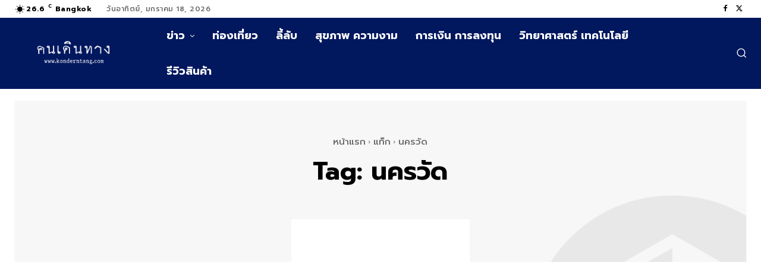

--- FILE ---
content_type: text/html; charset=utf-8
request_url: https://www.google.com/recaptcha/api2/aframe
body_size: 267
content:
<!DOCTYPE HTML><html><head><meta http-equiv="content-type" content="text/html; charset=UTF-8"></head><body><script nonce="903uw_gAuBTLpHx2Ez-73g">/** Anti-fraud and anti-abuse applications only. See google.com/recaptcha */ try{var clients={'sodar':'https://pagead2.googlesyndication.com/pagead/sodar?'};window.addEventListener("message",function(a){try{if(a.source===window.parent){var b=JSON.parse(a.data);var c=clients[b['id']];if(c){var d=document.createElement('img');d.src=c+b['params']+'&rc='+(localStorage.getItem("rc::a")?sessionStorage.getItem("rc::b"):"");window.document.body.appendChild(d);sessionStorage.setItem("rc::e",parseInt(sessionStorage.getItem("rc::e")||0)+1);localStorage.setItem("rc::h",'1768703603201');}}}catch(b){}});window.parent.postMessage("_grecaptcha_ready", "*");}catch(b){}</script></body></html>